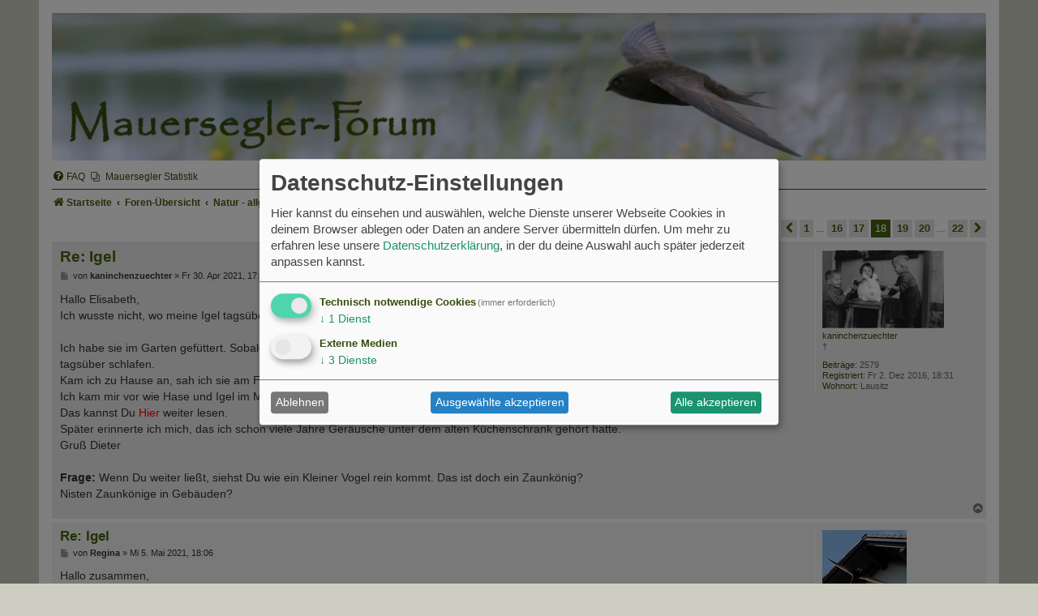

--- FILE ---
content_type: text/html; charset=UTF-8
request_url: https://www.mauersegler-forum.de/viewtopic.php?t=550&start=170
body_size: 10699
content:
<!DOCTYPE html>
<html dir="ltr" lang="de">
<head>
<meta charset="utf-8" />
<meta http-equiv="X-UA-Compatible" content="IE=edge">
<meta name="viewport" content="width=device-width, initial-scale=1" />

<title>Igel - Seite 18 - Mauersegler-Forum.de</title>

	<link rel="alternate" type="application/atom+xml" title="Feed - Mauersegler-Forum.de" href="/app.php/feed">	<link rel="alternate" type="application/atom+xml" title="Feed - Neuigkeiten" href="/app.php/feed/news">		<link rel="alternate" type="application/atom+xml" title="Feed - Neue Themen" href="/app.php/feed/topics">	<link rel="alternate" type="application/atom+xml" title="Feed - Aktive Themen" href="/app.php/feed/topics_active">	<link rel="alternate" type="application/atom+xml" title="Feed - Forum - Wirbeltiere" href="/app.php/feed/forum/42">	<link rel="alternate" type="application/atom+xml" title="Feed - Thema - Igel" href="/app.php/feed/topic/550">	
	<link rel="canonical" href="https://www.mauersegler-forum.de/viewtopic.php?t=550&amp;start=170">

<!--
	phpBB style name: NB-Green
	Based on style:   prosilver (this is the default phpBB3 style) and Nosebleed (this is the original style)
	Original author:  Tom Beddard ( http://www.subBlue.com/ )
	Modified by:	Ian Bradley ( http://phpbbstyles.oo.gd/ )
-->

<link href="./assets/css/font-awesome.min.css?assets_version=302" rel="stylesheet">
<link href="./styles/NB_Green/theme/stylesheet.css?assets_version=302" rel="stylesheet">




<!--[if lte IE 9]>
	<link href="./styles/NB_Green/theme/tweaks.css?assets_version=302" rel="stylesheet">
<![endif]-->

<meta name="description" content="Igel lieben den Vollmond. Doch diese Nacht nützt er wenig, denn wir haben die längste Mondfinsternis, Dennoch kann man erkennen, dass es zwei sind. Ist es ein">
<meta property="og:locale" content="de_DE">
<meta property="og:site_name" content="Mauersegler-Forum.de">
<meta property="og:url" content="https://www.mauersegler-forum.de/viewtopic.php?t=550&amp;start=170">
<meta property="og:type" content="article">
<meta property="og:title" content="Igel - Seite 18">
<meta property="og:description" content="Igel lieben den Vollmond. Doch diese Nacht nützt er wenig, denn wir haben die längste Mondfinsternis, Dennoch kann man erkennen, dass es zwei sind. Ist es ein">
<meta property="og:image" content="https://www.mauersegler-forum.de/download/file.php?id=2463&amp;mode=view">
<meta property="og:image:type" content="image/jpeg">
<meta property="og:image:width" content="1024">
<meta property="og:image:height" content="576">
<meta property="article:author" content="kaninchenzuechter">
<meta property="article:published_time" content="2018-07-30T13:26:51+02:00">
<meta property="article:section" content="Wirbeltiere">
<script type="application/ld+json">
{"@context":"https://schema.org","@type":"DiscussionForumPosting","url":"https://www.mauersegler-forum.de/viewtopic.php?t=550&amp;start=170","mainEntityOfPage":"https://www.mauersegler-forum.de/viewtopic.php?t=550&amp;start=170","headline":"Igel - Seite 18","description":"Igel lieben den Vollmond. Doch diese Nacht n\u00fctzt er wenig, denn wir haben die l\u00e4ngste Mondfinsternis, Dennoch kann man erkennen, dass es zwei sind. Ist es ein","text":"Igel lieben den Vollmond. Doch diese Nacht n\u00fctzt er wenig, denn wir haben die l\u00e4ngste Mondfinsternis, Dennoch kann man erkennen, dass es zwei sind. Ist es ein","image":"https://www.mauersegler-forum.de/download/file.php?id=2463&amp;mode=view","author":{"@type":"Person","name":"kaninchenzuechter","url":"https://www.mauersegler-forum.de/memberlist.php?mode=viewprofile&u=48"},"datePublished":"2018-07-30T13:26:51+02:00","articleSection":"Wirbeltiere","publisher":{"@type":"Organization","name":"Mauersegler-Forum.de","url":"https://www.mauersegler-forum.de"},"comment":[{"@type":"Comment","identifier":"https://www.mauersegler-forum.de/viewtopic.php?p=20030#p20030","text":"Hallo Elisabeth, Ich wusste nicht, wo meine Igel tags\u00fcber sind. Ich wusste auch nicht wo sie ihren Winterschlaf machen. Ich habe sie im Garten gef\u00fcttert. Sobald es dunkel wurde lief ich die Nachbarschaft ab um herauszubekommen, wo sie herkommen und tags\u00fcber schlafen. Kam ich zu Hause an, sah ich sie am Futternapf. Die Igel haben mich regelrecht verschei\u00dfert.. Ich kam mir vor wie Hase und Igel im M\u00e4rchen. Jedes mal hie\u00df es. \u201eWir sind schon hier\u201c Das kannst Du viewtopic.php?f=42&amp;t=550&amp;start=50#p6919 weiter lesen. Sp\u00e4ter erinnerte ich mich, das ich schon viele Jahre Ger\u00e4usche unter dem alten K\u00fcchenschrank geh\u00f6rt hatte. Gru\u00df Dieter Frage: Wenn Du weiter lie\u00dft, siehst Du wie ein Kleiner Vogel rein kommt. Das ist doch ein Zaunk\u00f6nig? Nisten Zaunk\u00f6nige in Geb\u00e4uden?","datePublished":"2021-04-30T17:39:58+02:00","author":{"@type":"Person","name":"kaninchenzuechter","url":"https://www.mauersegler-forum.de/memberlist.php?mode=viewprofile&u=48"}},{"@type":"Comment","identifier":"https://www.mauersegler-forum.de/viewtopic.php?p=20246#p20246","text":"Hallo zusammen, vorhin habe ich beim Spaziergang einen blutig verletzten Igel gefunden, der wie tot zusammengekr\u00fcmmt mit vielen trockenen Grashalmen in den Stacheln mitten auf dem Weg lag, der nur von Fu\u00dfg\u00e4ngern und Radfahrern benutzt wird. Beim genauen Hinsehen bemerkte ich, dass er noch atmete. Also nahm ich ihn vorsichtig in die H\u00e4nde und trug ihn erst einmal so schnell es ging nach Hause, legte ihn in einen Karton in ein weiches Handtuch. Dann schnell im Internet recherchiert, welche Tierarztpraxis in der n\u00e4heren Umgebung ge\u00f6ffnet hat, denn Mittwochnachmittag haben viele zu. Zum Gl\u00fcck gab es eine Praxis in einem Nachbarort, wo ich ihn hinbringen konnte. Der Tierarzt meinte, er sei eiskalt und h\u00e4tte mindestens ein verletztes Bein. Der Igel wird jetzt dort erst einmal aufgew\u00e4rmt, und wenn er sp\u00e4ter hoffentlich stabiler ist, narkotisiert, um ihn genauer untersuchen zu k\u00f6nnen. Nach erfolgter Untersuchung wei\u00df man mehr - entweder kann er geheilt werden, oder man kann ihn nur noch erl\u00f6sen. Aber selbst Letzteres ist besser, als dass er qualvoll langsam am Unfallort sterben muss. Es kamen mir \u00fcbrigens Leute entgegen, keiner blieb beim Igel stehen. Mir wurde sogar noch geraten, ihn einfach am Rand ins Gras zu legen, man k\u00f6nne ja wohl sowieso nicht mehr helfen. Mich hat das alles sehr mitgenommen, aber es gibt leider viele Menschen, die so etwas v\u00f6llig kalt l\u00e4sst - ist ja nur ein Tier. Morgen werde ich dann in der Tierarztpraxis anrufen, um N\u00e4heres zu erfahren. Ich bin froh, dass ich zumindest ein kleines bisschen helfen konnte und dass der Tierarzt sich sofort Zeit genommen hat, als ich dort eintraf - das arme Kerlchen ist dort auf jeden Fall in guten H\u00e4nden. LG, Regina","datePublished":"2021-05-05T18:06:47+02:00","author":{"@type":"Person","name":"Regina","url":"https://www.mauersegler-forum.de/memberlist.php?mode=viewprofile&u=1060"}},{"@type":"Comment","identifier":"https://www.mauersegler-forum.de/viewtopic.php?p=20258#p20258","text":"Mir wurde sogar noch geraten, ihn einfach am Rand ins Gras zu legen, man k\u00f6nne ja wohl sowieso nicht mehr helfen. Mich hat das alles sehr mitgenommen, aber es gibt leider viele Menschen, die so etwas v\u00f6llig kalt l\u00e4sst - ist ja nur ein Tier. Morgen werde ich dann in der Tierarztpraxis anrufen, um N\u00e4heres zu erfahren. Ich bin froh, dass ich zumindest ein kleines bisschen helfen konnte und dass der Tierarzt sich sofort Zeit genommen hat, als ich dort eintraf - das arme Kerlchen ist dort auf jeden Fall in guten H\u00e4nden. LG, Regina Hallo Regina, da hatte der kleine Kerl aber gro\u00dfes Gl\u00fcck, dass Du vorbei gekommen bist! :thumbup: Alles Gute f\u00fcr ihn, hoffentlich kann der Tierarzt helfen :!: Liebe Gr\u00fc\u00dfe","datePublished":"2021-05-05T23:54:52+02:00","author":{"@type":"Person","name":"Elisabeth","url":"https://www.mauersegler-forum.de/memberlist.php?mode=viewprofile&u=1494"}},{"@type":"Comment","identifier":"https://www.mauersegler-forum.de/viewtopic.php?p=20266#p20266","text":"Alles Gute f\u00fcr ihn, hoffentlich kann der Tierarzt helfen :!: Hallo Elisabeth, danke f\u00fcr die W\u00fcnsche! Wie ich gerade erfahren habe, hat der Tierarzt ihn nach erfolgter Untersuchung gar nicht mehr aufwachen lassen und ihn erl\u00f6st, da er leider zu schwer verletzt war. Der Igel hatte wohl auch schon zu lange auf dem Weg herumgelegen und wurde trotz W\u00e4rmelampe gar nicht mehr richtig warm. LG, Regina","datePublished":"2021-05-06T10:05:07+02:00","author":{"@type":"Person","name":"Regina","url":"https://www.mauersegler-forum.de/memberlist.php?mode=viewprofile&u=1060"}},{"@type":"Comment","identifier":"https://www.mauersegler-forum.de/viewtopic.php?p=20273#p20273","text":"Hallo Regina, das tut mir leid, aber immerhin konntest Du sein Leiden verk\u00fcrzen. Liebe Gr\u00fc\u00dfe","datePublished":"2021-05-06T13:38:37+02:00","author":{"@type":"Person","name":"Elisabeth","url":"https://www.mauersegler-forum.de/memberlist.php?mode=viewprofile&u=1494"}},{"@type":"Comment","identifier":"https://www.mauersegler-forum.de/viewtopic.php?p=20389#p20389","text":"Liebe Igelfans, wir haben neben der Duftheckenkirsche einen Reisighaufen im Garten f\u00fcr alles Getier, was so etwas mag. Der Garten ist leider klein aber naturfreundlich, im Gegensatz zu den meisten anderen G\u00e4rten hier. Wir wu\u00dften nie, ob der Reisighaufen bewohnt war. Gestern Abend h\u00f6rte ich aus dem Haufen oder der Duftheckenkirsche ein Schnaufen, wie ein Tier mit Schnupfen ? Keine Ahnung, was es war, wollte ja auch nicht hineingucken und st\u00f6ren. Nach ein paar YouTube-Filmchen: k\u00f6nnte das ein Igel gewesen sein ? Oder zwei ? Liebe Gr\u00fc\u00dfe","datePublished":"2021-05-08T13:15:39+02:00","author":{"@type":"Person","name":"Anonymous","url":"https://www.mauersegler-forum.de/memberlist.php?mode=viewprofile&u=1"}},{"@type":"Comment","identifier":"https://www.mauersegler-forum.de/viewtopic.php?p=20643#p20643","text":"Gestern Abend h\u00f6rte ich aus dem Haufen oder der Duftheckenkirsche ein Schnaufen, wie ein Tier mit Schnupfen ? Keine Hallo Biene, Da wird sicherlich ein Igel wohnen. Husten und Schnupfen weist darauf hin, dass der Igel Lungenw\u00fcrmer hat. Fr\u00fcher hatten das unsere Igel auch. Set dem ich meine Igel f\u00fcttere verhalten sie sich ganz still. Nahid hat das viewtopic.php?f=42&amp;t=550&amp;start=90#p8806 sehr gut beschrieben. Einfaches billiges Katzentrockenfutter gen\u00fcgt. Wasser nicht vergessen! LG Dieter","datePublished":"2021-05-14T19:55:56+02:00","author":{"@type":"Person","name":"kaninchenzuechter","url":"https://www.mauersegler-forum.de/memberlist.php?mode=viewprofile&u=48"}},{"@type":"Comment","identifier":"https://www.mauersegler-forum.de/viewtopic.php?p=20679#p20679","text":"@Dieter Danke f\u00fcr den Tipp ! Wir hatten nie gewu\u00dft, ob wir Igel im Garten haben ... nehmen sie auch Mehlw\u00fcrmer ? Katzenfutter haben wir nicht. Wir m\u00f6chten auch die umliegenden Katzen nicht noch mehr anlocken, weil sie hinter unseren V\u00f6geln her sind ... :huh:","datePublished":"2021-05-15T20:04:34+02:00","author":{"@type":"Person","name":"Anonymous","url":"https://www.mauersegler-forum.de/memberlist.php?mode=viewprofile&u=1"}},{"@type":"Comment","identifier":"https://www.mauersegler-forum.de/viewtopic.php?p=20685#p20685","text":"Hallo Biene und alle anderen Igelliebhaber. Wir haben momentan wahrscheinlich 1 Igel im Igelh\u00e4uschen der von uns jeden Abend gef\u00fcttert wird. Ich f\u00fcttere Supravit Igelfutter im 5 kg Beutel aus Bruckm\u00fchl. Dem Igel schmeckt's und Katzen m\u00f6gen es nicht bzw. sie kommen ja nicht ins H\u00e4uschen rein. Viel Erfolg und liebe Gr\u00fc\u00dfe Tine.","datePublished":"2021-05-15T21:39:56+02:00","author":{"@type":"Person","name":"Tine","url":"https://www.mauersegler-forum.de/memberlist.php?mode=viewprofile&u=1544"}},{"@type":"Comment","identifier":"https://www.mauersegler-forum.de/viewtopic.php?p=20689#p20689","text":"nehmen sie auch Mehlw\u00fcrmer Nat\u00fcrlich kannst Du und solltest Du Mehlw\u00fcrmer verf\u00fcttern. Am besten du kaufst getrocknete Mehlw\u00fcrmer. Sp\u00e4ter kannst Du die Mehlw\u00fcrmer auch mit Sonnenblumenkernen. Erdnuskernen und Haferflocken strecken. H\u00fcte Dich vor gekauften Igelfutter. Sehr oft wird an Mehlw\u00fcrmern gespart. Igel sind keine Vegetarier. Von den k\u00e4uflichen Igelfuttern kann ich nur dieses: https://www.ebay.de/itm/284017026347?hash=item4220bbe52b:g:IaQAAOSwRUhY~zIJ empfehlen. Es stinkt, wird von Igeln gern gefressen und selbst vom Waschb\u00e4r verschm\u00e4ht. Igel kacken beim Fressen. Daran erkennst , Du ob Igel das Futter gefressen haben, LG Dieter","datePublished":"2021-05-15T22:23:26+02:00","author":{"@type":"Person","name":"kaninchenzuechter","url":"https://www.mauersegler-forum.de/memberlist.php?mode=viewprofile&u=48"}}]}
</script>

<link href="./ext/crizzo/aboutus/styles/prosilver/theme/aboutus.css?assets_version=302" rel="stylesheet" media="screen">
<link href="./ext/phpbb/pages/styles/prosilver/theme/pages_common.css?assets_version=302" rel="stylesheet" media="screen">



<!-- Matomo -->
<script>
  var _paq = window._paq = window._paq || [];
  /* tracker methods like "setCustomDimension" should be called before "trackPageView" */
  _paq.push(["disableCookies"]);
  _paq.push(['trackPageView']);
  _paq.push(['enableLinkTracking']);
  (function() {
    var u="https://www.mauersegler-forum.de/stat/";
    _paq.push(['setTrackerUrl', u+'matomo.php']);
    _paq.push(['setSiteId', '1']);
    var d=document, g=d.createElement('script'), s=d.getElementsByTagName('script')[0];
    g.async=true; g.src=u+'matomo.js'; s.parentNode.insertBefore(g,s);
  })();
</script>
<noscript><p><img src="https://www.mauersegler-forum.de/stat/matomo.php?idsite=1&amp;rec=1" style="border:0;" alt="" /></p></noscript>
<!-- End Matomo Code -->

<script defer type="application/javascript" src="https://www.mauersegler-forum.de/cookie-consent/config.js"></script>
<script defer type="application/javascript" data-config="consentConfig" src="https://www.mauersegler-forum.de/cookie-consent/klaro.js"></script>

</head>
<body id="phpbb" class="nojs notouch section-viewtopic ltr ">


<div id="wrap" class="wrap">
	<a id="top" class="top-anchor" accesskey="t"></a>
	<div id="page-header">
		<div class="headerbar" role="banner" title="Startseite">
					<div class="inner">

			<div id="site-description" class="site-description">
				<a id="logo" class="logo" href="https://www.mauersegler-forum.de/portal" title="Startseite"><span class="site_logo"><img src="./styles/NB_Green/theme/images/greenstyle.jpg" width="100%" alt="Mauersegler-Forum"></span></a>
				<h1>Mauersegler-Forum.de</h1>
				<p></p>
				<p class="skiplink"><a href="#start_here">Zum Inhalt</a></p>
			</div>

									
			</div>
					</div>
				<div class="navbar" role="navigation">
	<div class="inner">

	<ul id="nav-main" class="nav-main linklist" role="menubar">

		<li id="quick-links" class="quick-links dropdown-container responsive-menu hidden" data-skip-responsive="true">
			<a href="#" class="dropdown-trigger">
				<i class="icon fa-bars fa-fw" aria-hidden="true"></i><span>Schnellzugriff</span>
			</a>
			<div class="dropdown">
				<div class="pointer"><div class="pointer-inner"></div></div>
				<ul class="dropdown-contents" role="menu">
					
					
										<li class="separator"></li>

									</ul>
			</div>
		</li>

				<li data-last-responsive="true">
			<a href="/app.php/help/faq" rel="help" title="Häufig gestellte Fragen" role="menuitem">
				<i class="icon fa-question-circle fa-fw" aria-hidden="true"></i><span>FAQ</span>
			</a>
		</li>
					<li class="small-icon icon-pages icon-page-mauersegler-statistik no-bulletin">
			<a href="/app.php/mauersegler-statistik" title="" role="menuitem">
				<span>Mauersegler Statistik</span>
			</a>
		</li>
					
		</ul>

	<ul id="nav-breadcrumbs" class="nav-breadcrumbs linklist navlinks" role="menubar">
				
			
		<li class="breadcrumbs" itemscope itemtype="https://schema.org/BreadcrumbList">

							<span class="crumb" itemtype="https://schema.org/ListItem" itemprop="itemListElement" itemscope><a itemprop="item" href="https://www.mauersegler-forum.de/portal" data-navbar-reference="home"><i class="icon fa-home fa-fw" aria-hidden="true"></i><span itemprop="name">Startseite</span></a><meta itemprop="position" content="1" /></span>
			
							<span class="crumb" itemtype="https://schema.org/ListItem" itemprop="itemListElement" itemscope><a itemprop="item" href="./index.php" accesskey="h" data-navbar-reference="index"><span itemprop="name">Foren-Übersicht</span></a><meta itemprop="position" content="2" /></span>

											
								<span class="crumb" itemtype="https://schema.org/ListItem" itemprop="itemListElement" itemscope data-forum-id="29"><a itemprop="item" href="./viewforum.php?f=29"><span itemprop="name">Natur - allgemein</span></a><meta itemprop="position" content="3" /></span>
															
								<span class="crumb" itemtype="https://schema.org/ListItem" itemprop="itemListElement" itemscope data-forum-id="42"><a itemprop="item" href="./viewforum.php?f=42"><span itemprop="name">Wirbeltiere</span></a><meta itemprop="position" content="4" /></span>
							
					</li>
		
				
		
			</ul>

	</div>
</div>
	</div>

	
	<a id="start_here" class="anchor"></a>
	<div id="page-body" class="page-body" role="main">
		
		
<!-- NOTE: remove the style="display: none" when you want to have the forum description on the topic body -->
<div style="display: none !important;">Säugetiere, Fische, Kriechtiere, Lurche (keine Vögel)<br /></div>


<div class="action-bar bar-top">
	
	
			
	
			<div class="pagination">
			214 Beiträge
							<ul>
	<li class="dropdown-container dropdown-button-control dropdown-page-jump page-jump">
		<a class="button button-icon-only dropdown-trigger" href="#" title="Klicke, um auf Seite … zu gehen" role="button"><i class="icon fa-level-down fa-rotate-270" aria-hidden="true"></i><span class="sr-only">Seite <strong>18</strong> von <strong>22</strong></span></a>
		<div class="dropdown">
			<div class="pointer"><div class="pointer-inner"></div></div>
			<ul class="dropdown-contents">
				<li>Gehe zu Seite:</li>
				<li class="page-jump-form">
					<input type="number" name="page-number" min="1" max="999999" title="Gib die Nummer der Seite an, zu der du gehen möchtest." class="inputbox tiny" data-per-page="10" data-base-url=".&#x2F;viewtopic.php&#x3F;t&#x3D;550" data-start-name="start" />
					<input class="button2" value="Los" type="button" />
				</li>
			</ul>
		</div>
	</li>
			<li class="arrow previous"><a class="button button-icon-only" href="./viewtopic.php?t=550&amp;start=160" rel="prev" role="button"><i class="icon fa-chevron-left fa-fw" aria-hidden="true"></i><span class="sr-only">Vorherige</span></a></li>
				<li><a class="button" href="./viewtopic.php?t=550" role="button">1</a></li>
			<li class="ellipsis" role="separator"><span>…</span></li>
				<li><a class="button" href="./viewtopic.php?t=550&amp;start=150" role="button">16</a></li>
				<li><a class="button" href="./viewtopic.php?t=550&amp;start=160" role="button">17</a></li>
			<li class="active"><span>18</span></li>
				<li><a class="button" href="./viewtopic.php?t=550&amp;start=180" role="button">19</a></li>
				<li><a class="button" href="./viewtopic.php?t=550&amp;start=190" role="button">20</a></li>
			<li class="ellipsis" role="separator"><span>…</span></li>
				<li><a class="button" href="./viewtopic.php?t=550&amp;start=210" role="button">22</a></li>
				<li class="arrow next"><a class="button button-icon-only" href="./viewtopic.php?t=550&amp;start=180" rel="next" role="button"><i class="icon fa-chevron-right fa-fw" aria-hidden="true"></i><span class="sr-only">Nächste</span></a></li>
	</ul>
					</div>
		</div>




			<div id="p20030" class="post has-profile bg2">
		<div class="inner">

		<dl class="postprofile" id="profile20030">
			<dt class="has-profile-rank has-avatar">
				<div class="avatar-container">
																<span class="avatar"><img class="avatar" src="./download/file.php?avatar=48_1480769469.jpg" width="150" height="97" alt="Benutzeravatar" /></span>														</div>
								<strong><span class="username">kaninchenzuechter</span></strong>							</dt>

						<dd class="profile-rank">†</dd>			
		<dd class="profile-posts"><strong>Beiträge:</strong> 2579</dd>		<dd class="profile-joined"><strong>Registriert:</strong> Fr 2. Dez 2016, 18:31</dd>		
		
											<dd class="profile-custom-field profile-phpbb_location"><strong>Wohnort:</strong> Lausitz</dd>
							
						
		</dl>

		<div class="postbody">
						<div id="post_content20030">

						<h3 class="first">
						<a href="./viewtopic.php?p=20030#p20030">Re: Igel</a>
		</h3>

								
						<p class="author">
									<span><i class="icon fa-file fa-fw icon-lightgray icon-md" aria-hidden="true"></i><span class="sr-only">Beitrag</span></span>
								<span class="responsive-hide">von <strong><span class="username">kaninchenzuechter</span></strong> &raquo; </span><time datetime="2021-04-30T15:39:58+00:00">Fr 30. Apr 2021, 17:39</time>
			</p>
			
			
				
			
			<div class="content">Hallo Elisabeth,<br>
Ich wusste nicht, wo meine Igel tagsüber sind. Ich wusste auch nicht wo sie ihren Winterschlaf machen.<br>
<br>
Ich habe sie im Garten gefüttert. Sobald es dunkel wurde lief ich die Nachbarschaft ab um herauszubekommen, wo sie herkommen und tagsüber schlafen.<br>
Kam ich zu Hause an, sah ich sie am Futternapf. Die Igel haben mich regelrecht verscheißert..<br>
Ich kam mir vor wie Hase und Igel im Märchen. Jedes mal hieß es. „Wir sind schon hier“<br>
Das kannst Du <a style="color:rgb(255,0,0)" href="viewtopic.php?f=42&amp;t=550&amp;start=50#p6919 
"> Hier </a> weiter lesen.<br>
Später erinnerte ich mich, das ich schon viele Jahre Geräusche unter dem alten Küchenschrank gehört hatte.<br>
Gruß Dieter<br>
<br>
<strong class="text-strong">Frage:</strong> Wenn Du weiter ließt, siehst Du wie ein Kleiner Vogel rein kommt. Das ist doch ein Zaunkönig?<br>
Nisten Zaunkönige in Gebäuden?</div>

			
			
									
																
						</div>

		</div>

				<div class="back2top">
						<a href="#top" class="top" title="Nach oben">
				<i class="icon fa-chevron-circle-up fa-fw icon-gray" aria-hidden="true"></i>
				<span class="sr-only">Nach oben</span>
			</a>
					</div>
		
		</div>
	</div>

				<div id="p20246" class="post has-profile bg1">
		<div class="inner">

		<dl class="postprofile" id="profile20246">
			<dt class="no-profile-rank has-avatar">
				<div class="avatar-container">
																<span class="avatar"><img class="avatar" src="./download/file.php?avatar=1060_1720616171.jpg" width="104" height="150" alt="Benutzeravatar" /></span>														</div>
								<strong><span class="username">Regina</span></strong>							</dt>

									
		<dd class="profile-posts"><strong>Beiträge:</strong> 830</dd>		<dd class="profile-joined"><strong>Registriert:</strong> Mo 8. Jul 2019, 14:37</dd>		
		
											<dd class="profile-custom-field profile-phpbb_location"><strong>Wohnort:</strong> Landkreis Erding, Bayern</dd>
							
						
		</dl>

		<div class="postbody">
						<div id="post_content20246">

						<h3 >
						<a href="./viewtopic.php?p=20246#p20246">Re: Igel</a>
		</h3>

								
						<p class="author">
									<span><i class="icon fa-file fa-fw icon-lightgray icon-md" aria-hidden="true"></i><span class="sr-only">Beitrag</span></span>
								<span class="responsive-hide">von <strong><span class="username">Regina</span></strong> &raquo; </span><time datetime="2021-05-05T16:06:47+00:00">Mi 5. Mai 2021, 18:06</time>
			</p>
			
			
				
			
			<div class="content">Hallo zusammen,<br>
vorhin habe ich beim Spaziergang einen blutig verletzten Igel gefunden, der wie tot zusammengekrümmt mit vielen trockenen Grashalmen in den Stacheln mitten auf dem Weg lag, der nur von Fußgängern und Radfahrern benutzt wird. Beim genauen Hinsehen bemerkte ich, dass er noch atmete. Also nahm ich ihn vorsichtig in die Hände und trug ihn erst einmal so schnell es ging nach Hause, legte ihn in einen Karton in ein weiches Handtuch. Dann schnell im Internet recherchiert, welche Tierarztpraxis in der näheren Umgebung geöffnet hat, denn Mittwochnachmittag haben viele zu. Zum Glück gab es eine Praxis in einem Nachbarort, wo ich ihn hinbringen konnte. Der Tierarzt meinte, er sei eiskalt und hätte mindestens ein verletztes Bein. Der Igel wird jetzt dort erst einmal aufgewärmt, und wenn er später hoffentlich stabiler ist, narkotisiert, um ihn genauer untersuchen zu können. Nach erfolgter Untersuchung weiß man mehr - entweder kann er geheilt werden, oder man kann ihn nur noch erlösen. Aber selbst Letzteres ist besser, als dass er qualvoll langsam am Unfallort sterben muss. Es kamen mir übrigens Leute entgegen, keiner blieb beim Igel stehen. Mir wurde sogar noch geraten, ihn einfach am Rand ins Gras zu legen, man könne ja wohl sowieso nicht mehr helfen. Mich hat das alles sehr mitgenommen, aber es gibt leider viele Menschen, die so etwas völlig kalt lässt - ist ja nur ein Tier.<br>
Morgen werde ich dann in der Tierarztpraxis anrufen, um Näheres zu erfahren. Ich bin froh, dass ich zumindest ein kleines bisschen helfen konnte und dass der Tierarzt sich sofort Zeit genommen hat, als ich dort eintraf - das arme Kerlchen ist dort auf jeden Fall in guten Händen. LG, Regina</div>

			
			
									
													<div id="sig20246" class="signature"><span style="color:#804040"><em class="text-italics">(Ansiedlungsbeginn 2019 - seitdem 36 ausgeflogene JV)</em><br>
<br>
<strong class="text-strong">2025:</strong> 5 v. 6 Kästen belegt / alle 8 MS zurück (01.—11.05.)<br>
Eier: 13 (14.—27.05.) -&gt;1 Rollei (K1), 1 Ei mit totem Embryo (K3)<br>
Schlupfe: 11 (3x3/1x2 / 04.—16.06.)<br>
Gestartete JV: 11 (17.—27.07.)<br>
VP: 1 (K6)<br>
***Saisonende/Abzug der AV am 07.08.25***</span></div>			
						</div>

		</div>

				<div class="back2top">
						<a href="#top" class="top" title="Nach oben">
				<i class="icon fa-chevron-circle-up fa-fw icon-gray" aria-hidden="true"></i>
				<span class="sr-only">Nach oben</span>
			</a>
					</div>
		
		</div>
	</div>

				<div id="p20258" class="post has-profile bg2">
		<div class="inner">

		<dl class="postprofile" id="profile20258">
			<dt class="no-profile-rank has-avatar">
				<div class="avatar-container">
																<span class="avatar"><img class="avatar" src="./download/file.php?avatar=1494_1595066400.jpg" width="150" height="141" alt="Benutzeravatar" /></span>														</div>
								<strong><span class="username">Elisabeth</span></strong>							</dt>

									
		<dd class="profile-posts"><strong>Beiträge:</strong> 1264</dd>		<dd class="profile-joined"><strong>Registriert:</strong> Do 14. Mai 2020, 00:29</dd>		
		
											<dd class="profile-custom-field profile-phpbb_location"><strong>Wohnort:</strong> HH-Altona</dd>
												<dd class="profile-custom-field profile-phpbb_colony"><strong>Infos zur Kolonie:</strong> Konfessionslos</dd>
							
						
		</dl>

		<div class="postbody">
						<div id="post_content20258">

						<h3 >
						<a href="./viewtopic.php?p=20258#p20258">Re: Igel</a>
		</h3>

								
						<p class="author">
									<span><i class="icon fa-file fa-fw icon-lightgray icon-md" aria-hidden="true"></i><span class="sr-only">Beitrag</span></span>
								<span class="responsive-hide">von <strong><span class="username">Elisabeth</span></strong> &raquo; </span><time datetime="2021-05-05T21:54:52+00:00">Mi 5. Mai 2021, 23:54</time>
			</p>
			
			
				
			
			<div class="content"><blockquote cite="./viewtopic.php?p=20246#p20246"><div><cite><a href="./memberlist.php?mode=viewprofile&amp;u=1060">Regina</a> hat geschrieben: <a href="./viewtopic.php?p=20246#p20246" aria-label="Zitierten Beitrag anzeigen" data-post-id="20246" onclick="if(document.getElementById(hash.substr(1)))href=hash"><i class="icon fa-arrow-circle-up fa-fw" aria-hidden="true"></i></a><span class="responsive-hide">Mi 5. Mai 2021, 18:06</span></cite>
 Mir wurde sogar noch geraten, ihn einfach am Rand ins Gras zu legen, man könne ja wohl sowieso nicht mehr helfen. Mich hat das alles sehr mitgenommen, aber es gibt leider viele Menschen, die so etwas völlig kalt lässt - ist ja nur ein Tier.<br>
Morgen werde ich dann in der Tierarztpraxis anrufen, um Näheres zu erfahren. Ich bin froh, dass ich zumindest ein kleines bisschen helfen konnte und dass der Tierarzt sich sofort Zeit genommen hat, als ich dort eintraf - das arme Kerlchen ist dort auf jeden Fall in guten Händen. LG, Regina
</div></blockquote>

Hallo Regina,<br>
<br>
da hatte der kleine Kerl aber großes Glück, dass Du vorbei gekommen bist! <img class="smilies" src="./images/smilies/thumbup.gif" width="26" height="17" alt=":thumbup:" title="dafuer"> <br>
Alles Gute für ihn, hoffentlich kann der Tierarzt helfen <img class="smilies" src="./images/smilies/icon_exclaim.gif" width="15" height="17" alt=":!:" title="Ausruf"><br>
<br>
Liebe Grüße</div>

			
			
									
													<div id="sig20258" class="signature">Liebe Grüße<br>
Elisabeth<br>
............................................................................................<br>
"Es hört doch jeder nur, was er versteht." <em class="text-italics">Johann Wolfgang von Goethe</em><br>
<br>
2025: 13 Kästen -&gt; 3 Brutpaare</div>			
						</div>

		</div>

				<div class="back2top">
						<a href="#top" class="top" title="Nach oben">
				<i class="icon fa-chevron-circle-up fa-fw icon-gray" aria-hidden="true"></i>
				<span class="sr-only">Nach oben</span>
			</a>
					</div>
		
		</div>
	</div>

				<div id="p20266" class="post has-profile bg1">
		<div class="inner">

		<dl class="postprofile" id="profile20266">
			<dt class="no-profile-rank has-avatar">
				<div class="avatar-container">
																<span class="avatar"><img class="avatar" src="./download/file.php?avatar=1060_1720616171.jpg" width="104" height="150" alt="Benutzeravatar" /></span>														</div>
								<strong><span class="username">Regina</span></strong>							</dt>

									
		<dd class="profile-posts"><strong>Beiträge:</strong> 830</dd>		<dd class="profile-joined"><strong>Registriert:</strong> Mo 8. Jul 2019, 14:37</dd>		
		
											<dd class="profile-custom-field profile-phpbb_location"><strong>Wohnort:</strong> Landkreis Erding, Bayern</dd>
							
						
		</dl>

		<div class="postbody">
						<div id="post_content20266">

						<h3 >
						<a href="./viewtopic.php?p=20266#p20266">Re: Igel</a>
		</h3>

								
						<p class="author">
									<span><i class="icon fa-file fa-fw icon-lightgray icon-md" aria-hidden="true"></i><span class="sr-only">Beitrag</span></span>
								<span class="responsive-hide">von <strong><span class="username">Regina</span></strong> &raquo; </span><time datetime="2021-05-06T08:05:07+00:00">Do 6. Mai 2021, 10:05</time>
			</p>
			
			
				
			
			<div class="content"><blockquote cite="./viewtopic.php?p=20258#p20258"><div><cite><a href="./memberlist.php?mode=viewprofile&amp;u=1494">Elisabeth</a> hat geschrieben: <a href="./viewtopic.php?p=20258#p20258" aria-label="Zitierten Beitrag anzeigen" data-post-id="20258" onclick="if(document.getElementById(hash.substr(1)))href=hash"><i class="icon fa-arrow-circle-up fa-fw" aria-hidden="true"></i></a><span class="responsive-hide">Mi 5. Mai 2021, 23:54</span></cite>
Alles Gute für ihn, hoffentlich kann der Tierarzt helfen <img class="smilies" src="./images/smilies/icon_exclaim.gif" width="15" height="17" alt=":!:" title="Ausruf">
</div></blockquote>
Hallo Elisabeth, danke für die Wünsche! Wie ich gerade erfahren habe, hat der Tierarzt ihn nach erfolgter Untersuchung gar nicht mehr aufwachen lassen und ihn erlöst, da er leider zu schwer verletzt war. Der Igel hatte wohl auch schon zu lange auf dem Weg herumgelegen und wurde trotz Wärmelampe gar nicht mehr richtig warm. LG, Regina</div>

			
			
									
													<div id="sig20266" class="signature"><span style="color:#804040"><em class="text-italics">(Ansiedlungsbeginn 2019 - seitdem 36 ausgeflogene JV)</em><br>
<br>
<strong class="text-strong">2025:</strong> 5 v. 6 Kästen belegt / alle 8 MS zurück (01.—11.05.)<br>
Eier: 13 (14.—27.05.) -&gt;1 Rollei (K1), 1 Ei mit totem Embryo (K3)<br>
Schlupfe: 11 (3x3/1x2 / 04.—16.06.)<br>
Gestartete JV: 11 (17.—27.07.)<br>
VP: 1 (K6)<br>
***Saisonende/Abzug der AV am 07.08.25***</span></div>			
						</div>

		</div>

				<div class="back2top">
						<a href="#top" class="top" title="Nach oben">
				<i class="icon fa-chevron-circle-up fa-fw icon-gray" aria-hidden="true"></i>
				<span class="sr-only">Nach oben</span>
			</a>
					</div>
		
		</div>
	</div>

				<div id="p20273" class="post has-profile bg2">
		<div class="inner">

		<dl class="postprofile" id="profile20273">
			<dt class="no-profile-rank has-avatar">
				<div class="avatar-container">
																<span class="avatar"><img class="avatar" src="./download/file.php?avatar=1494_1595066400.jpg" width="150" height="141" alt="Benutzeravatar" /></span>														</div>
								<strong><span class="username">Elisabeth</span></strong>							</dt>

									
		<dd class="profile-posts"><strong>Beiträge:</strong> 1264</dd>		<dd class="profile-joined"><strong>Registriert:</strong> Do 14. Mai 2020, 00:29</dd>		
		
											<dd class="profile-custom-field profile-phpbb_location"><strong>Wohnort:</strong> HH-Altona</dd>
												<dd class="profile-custom-field profile-phpbb_colony"><strong>Infos zur Kolonie:</strong> Konfessionslos</dd>
							
						
		</dl>

		<div class="postbody">
						<div id="post_content20273">

						<h3 >
						<a href="./viewtopic.php?p=20273#p20273">Re: Igel</a>
		</h3>

								
						<p class="author">
									<span><i class="icon fa-file fa-fw icon-lightgray icon-md" aria-hidden="true"></i><span class="sr-only">Beitrag</span></span>
								<span class="responsive-hide">von <strong><span class="username">Elisabeth</span></strong> &raquo; </span><time datetime="2021-05-06T11:38:37+00:00">Do 6. Mai 2021, 13:38</time>
			</p>
			
			
				
			
			<div class="content">Hallo Regina, <br>
das tut mir leid, aber immerhin konntest Du sein Leiden verkürzen.<br>
Liebe Grüße</div>

			
			
									
													<div id="sig20273" class="signature">Liebe Grüße<br>
Elisabeth<br>
............................................................................................<br>
"Es hört doch jeder nur, was er versteht." <em class="text-italics">Johann Wolfgang von Goethe</em><br>
<br>
2025: 13 Kästen -&gt; 3 Brutpaare</div>			
						</div>

		</div>

				<div class="back2top">
						<a href="#top" class="top" title="Nach oben">
				<i class="icon fa-chevron-circle-up fa-fw icon-gray" aria-hidden="true"></i>
				<span class="sr-only">Nach oben</span>
			</a>
					</div>
		
		</div>
	</div>

				<div id="p20389" class="post has-profile bg1">
		<div class="inner">

		<dl class="postprofile" id="profile20389">
			<dt class="no-profile-rank no-avatar">
				<div class="avatar-container">
																			</div>
								<strong><span class="username">Biene</span></strong>							</dt>

									
						
		
						
						
		</dl>

		<div class="postbody">
						<div id="post_content20389">

						<h3 >
						<a href="./viewtopic.php?p=20389#p20389">Re: Igel</a>
		</h3>

								
						<p class="author">
									<span><i class="icon fa-file fa-fw icon-lightgray icon-md" aria-hidden="true"></i><span class="sr-only">Beitrag</span></span>
								<span class="responsive-hide">von <strong><span class="username">Biene</span></strong> &raquo; </span><time datetime="2021-05-08T11:15:39+00:00">Sa 8. Mai 2021, 13:15</time>
			</p>
			
			
				
			
			<div class="content">Liebe Igelfans,<br>
<br>
wir haben neben der Duftheckenkirsche einen Reisighaufen im Garten für alles Getier, was so etwas mag. Der Garten ist leider klein aber naturfreundlich, im Gegensatz zu den meisten anderen Gärten hier. Wir wußten nie, ob der Reisighaufen bewohnt war. <br>
<br>
Gestern Abend hörte ich aus dem Haufen oder der Duftheckenkirsche ein Schnaufen, wie ein Tier mit Schnupfen ? Keine Ahnung, was es war, wollte ja auch nicht hineingucken und stören. <br>
<br>
Nach ein paar YouTube-Filmchen: könnte das ein Igel gewesen sein ? Oder zwei ? <br>
<br>
Liebe Grüße</div>

			
			
									
																
						</div>

		</div>

				<div class="back2top">
						<a href="#top" class="top" title="Nach oben">
				<i class="icon fa-chevron-circle-up fa-fw icon-gray" aria-hidden="true"></i>
				<span class="sr-only">Nach oben</span>
			</a>
					</div>
		
		</div>
	</div>

				<div id="p20643" class="post has-profile bg2">
		<div class="inner">

		<dl class="postprofile" id="profile20643">
			<dt class="has-profile-rank has-avatar">
				<div class="avatar-container">
																<span class="avatar"><img class="avatar" src="./download/file.php?avatar=48_1480769469.jpg" width="150" height="97" alt="Benutzeravatar" /></span>														</div>
								<strong><span class="username">kaninchenzuechter</span></strong>							</dt>

						<dd class="profile-rank">†</dd>			
		<dd class="profile-posts"><strong>Beiträge:</strong> 2579</dd>		<dd class="profile-joined"><strong>Registriert:</strong> Fr 2. Dez 2016, 18:31</dd>		
		
											<dd class="profile-custom-field profile-phpbb_location"><strong>Wohnort:</strong> Lausitz</dd>
							
						
		</dl>

		<div class="postbody">
						<div id="post_content20643">

						<h3 >
						<a href="./viewtopic.php?p=20643#p20643">Re: Igel</a>
		</h3>

								
						<p class="author">
									<span><i class="icon fa-file fa-fw icon-lightgray icon-md" aria-hidden="true"></i><span class="sr-only">Beitrag</span></span>
								<span class="responsive-hide">von <strong><span class="username">kaninchenzuechter</span></strong> &raquo; </span><time datetime="2021-05-14T17:55:56+00:00">Fr 14. Mai 2021, 19:55</time>
			</p>
			
			
				
			
			<div class="content"><blockquote cite="./viewtopic.php?p=20389#p20389"><div><cite><a href="./memberlist.php?mode=viewprofile&amp;u=1772">Biene</a> hat geschrieben: <a href="./viewtopic.php?p=20389#p20389" aria-label="Zitierten Beitrag anzeigen" data-post-id="20389" onclick="if(document.getElementById(hash.substr(1)))href=hash"><i class="icon fa-arrow-circle-up fa-fw" aria-hidden="true"></i></a><span class="responsive-hide">Sa 8. Mai 2021, 13:15</span></cite>
Gestern Abend hörte ich aus dem Haufen oder der Duftheckenkirsche ein Schnaufen, wie ein Tier mit Schnupfen ? Keine 
</div></blockquote>

Hallo Biene, <br>
Da wird sicherlich ein Igel wohnen.  Husten und Schnupfen weist darauf hin, dass der Igel Lungenwürmer hat. Früher hatten das unsere Igel auch. Set dem ich meine Igel füttere verhalten sie sich ganz still. Nahid hat das <a style="color:rgb(255,0,0)" href="viewtopic.php?f=42&amp;t=550&amp;start=90#p8806"> Hier </a> sehr gut beschrieben. Einfaches billiges Katzentrockenfutter genügt. Wasser nicht vergessen!<br>
LG Dieter</div>

			
			
									
																
						</div>

		</div>

				<div class="back2top">
						<a href="#top" class="top" title="Nach oben">
				<i class="icon fa-chevron-circle-up fa-fw icon-gray" aria-hidden="true"></i>
				<span class="sr-only">Nach oben</span>
			</a>
					</div>
		
		</div>
	</div>

				<div id="p20679" class="post has-profile bg1">
		<div class="inner">

		<dl class="postprofile" id="profile20679">
			<dt class="no-profile-rank no-avatar">
				<div class="avatar-container">
																			</div>
								<strong><span class="username">Biene</span></strong>							</dt>

									
						
		
						
						
		</dl>

		<div class="postbody">
						<div id="post_content20679">

						<h3 >
						<a href="./viewtopic.php?p=20679#p20679">Re: Igel</a>
		</h3>

								
						<p class="author">
									<span><i class="icon fa-file fa-fw icon-lightgray icon-md" aria-hidden="true"></i><span class="sr-only">Beitrag</span></span>
								<span class="responsive-hide">von <strong><span class="username">Biene</span></strong> &raquo; </span><time datetime="2021-05-15T18:04:34+00:00">Sa 15. Mai 2021, 20:04</time>
			</p>
			
			
				
			
			<div class="content">@Dieter<br>
Danke für den Tipp !<br>
<br>
Wir hatten nie gewußt, ob wir Igel im Garten haben ... nehmen sie auch Mehlwürmer ? Katzenfutter haben wir nicht. Wir möchten auch die umliegenden Katzen nicht noch mehr anlocken, weil sie hinter unseren Vögeln her sind ...  <img class="smilies" src="./images/smilies/huh.gif" width="17" height="17" alt=":huh:" title="ueberrascht"></div>

			
			
									
																
						</div>

		</div>

				<div class="back2top">
						<a href="#top" class="top" title="Nach oben">
				<i class="icon fa-chevron-circle-up fa-fw icon-gray" aria-hidden="true"></i>
				<span class="sr-only">Nach oben</span>
			</a>
					</div>
		
		</div>
	</div>

				<div id="p20685" class="post has-profile bg2">
		<div class="inner">

		<dl class="postprofile" id="profile20685">
			<dt class="no-profile-rank no-avatar">
				<div class="avatar-container">
																			</div>
								<strong><span class="username">Tine</span></strong>							</dt>

									
		<dd class="profile-posts"><strong>Beiträge:</strong> 438</dd>		<dd class="profile-joined"><strong>Registriert:</strong> Di 9. Jun 2020, 13:51</dd>		
		
						
						
		</dl>

		<div class="postbody">
						<div id="post_content20685">

						<h3 >
						<a href="./viewtopic.php?p=20685#p20685">Re: Igel</a>
		</h3>

								
						<p class="author">
									<span><i class="icon fa-file fa-fw icon-lightgray icon-md" aria-hidden="true"></i><span class="sr-only">Beitrag</span></span>
								<span class="responsive-hide">von <strong><span class="username">Tine</span></strong> &raquo; </span><time datetime="2021-05-15T19:39:56+00:00">Sa 15. Mai 2021, 21:39</time>
			</p>
			
			
				
			
			<div class="content">Hallo Biene und alle anderen Igelliebhaber.<br>
Wir haben momentan wahrscheinlich 1 Igel im Igelhäuschen der von uns jeden Abend gefüttert wird. Ich füttere Supravit Igelfutter im 5 kg Beutel aus Bruckmühl. Dem Igel schmeckt's und Katzen mögen es nicht bzw. sie kommen ja nicht ins Häuschen rein.  Viel Erfolg und liebe Grüße Tine.</div>

			
			
									
													<div id="sig20685" class="signature">MS-Nistplätze: 8<br>
2025: 5 belegt davon 1 VP, 4 Brutpaare,  8 JV</div>			
						</div>

		</div>

				<div class="back2top">
						<a href="#top" class="top" title="Nach oben">
				<i class="icon fa-chevron-circle-up fa-fw icon-gray" aria-hidden="true"></i>
				<span class="sr-only">Nach oben</span>
			</a>
					</div>
		
		</div>
	</div>

				<div id="p20689" class="post has-profile bg1">
		<div class="inner">

		<dl class="postprofile" id="profile20689">
			<dt class="has-profile-rank has-avatar">
				<div class="avatar-container">
																<span class="avatar"><img class="avatar" src="./download/file.php?avatar=48_1480769469.jpg" width="150" height="97" alt="Benutzeravatar" /></span>														</div>
								<strong><span class="username">kaninchenzuechter</span></strong>							</dt>

						<dd class="profile-rank">†</dd>			
		<dd class="profile-posts"><strong>Beiträge:</strong> 2579</dd>		<dd class="profile-joined"><strong>Registriert:</strong> Fr 2. Dez 2016, 18:31</dd>		
		
											<dd class="profile-custom-field profile-phpbb_location"><strong>Wohnort:</strong> Lausitz</dd>
							
						
		</dl>

		<div class="postbody">
						<div id="post_content20689">

						<h3 >
						<a href="./viewtopic.php?p=20689#p20689">Re: Igel</a>
		</h3>

								
						<p class="author">
									<span><i class="icon fa-file fa-fw icon-lightgray icon-md" aria-hidden="true"></i><span class="sr-only">Beitrag</span></span>
								<span class="responsive-hide">von <strong><span class="username">kaninchenzuechter</span></strong> &raquo; </span><time datetime="2021-05-15T20:23:26+00:00">Sa 15. Mai 2021, 22:23</time>
			</p>
			
			
				
			
			<div class="content"><blockquote cite="./viewtopic.php?p=20679#p20679"><div><cite><a href="./memberlist.php?mode=viewprofile&amp;u=1772">Biene</a> hat geschrieben: <a href="./viewtopic.php?p=20679#p20679" aria-label="Zitierten Beitrag anzeigen" data-post-id="20679" onclick="if(document.getElementById(hash.substr(1)))href=hash"><i class="icon fa-arrow-circle-up fa-fw" aria-hidden="true"></i></a><span class="responsive-hide">Sa 15. Mai 2021, 20:04</span></cite>
 nehmen sie auch Mehlwürmer 
</div></blockquote>
Natürlich kannst Du und solltest Du Mehlwürmer verfüttern. Am besten du kaufst getrocknete Mehlwürmer. Später kannst Du die Mehlwürmer auch mit Sonnenblumenkernen. Erdnuskernen und Haferflocken strecken. Hüte Dich vor gekauften Igelfutter. Sehr oft wird an Mehlwürmern gespart. Igel sind keine Vegetarier. <br>
Von den käuflichen Igelfuttern kann ich nur dieses:<br>
<a href="https://www.ebay.de/itm/284017026347?hash=item4220bbe52b:g:IaQAAOSwRUhY~zIJ" class="postlink" rel="ugc nofollow noopener" target="_blank">https://www.ebay.de/itm/284017026347?ha ... SwRUhY~zIJ</a> <br>
empfehlen.<br>
Es stinkt, wird von Igeln gern gefressen und selbst vom Waschbär verschmäht.<br>
Igel kacken beim Fressen. Daran erkennst , Du ob Igel das Futter gefressen haben,<br>
LG Dieter</div>

			
			
									
																
						</div>

		</div>

				<div class="back2top">
						<a href="#top" class="top" title="Nach oben">
				<i class="icon fa-chevron-circle-up fa-fw icon-gray" aria-hidden="true"></i>
				<span class="sr-only">Nach oben</span>
			</a>
					</div>
		
		</div>
	</div>

	

	<div class="action-bar bar-bottom">
	
		
	
	
	
	
			<div class="pagination">
			214 Beiträge
							<ul>
	<li class="dropdown-container dropdown-button-control dropdown-page-jump page-jump">
		<a class="button button-icon-only dropdown-trigger" href="#" title="Klicke, um auf Seite … zu gehen" role="button"><i class="icon fa-level-down fa-rotate-270" aria-hidden="true"></i><span class="sr-only">Seite <strong>18</strong> von <strong>22</strong></span></a>
		<div class="dropdown">
			<div class="pointer"><div class="pointer-inner"></div></div>
			<ul class="dropdown-contents">
				<li>Gehe zu Seite:</li>
				<li class="page-jump-form">
					<input type="number" name="page-number" min="1" max="999999" title="Gib die Nummer der Seite an, zu der du gehen möchtest." class="inputbox tiny" data-per-page="10" data-base-url=".&#x2F;viewtopic.php&#x3F;t&#x3D;550" data-start-name="start" />
					<input class="button2" value="Los" type="button" />
				</li>
			</ul>
		</div>
	</li>
			<li class="arrow previous"><a class="button button-icon-only" href="./viewtopic.php?t=550&amp;start=160" rel="prev" role="button"><i class="icon fa-chevron-left fa-fw" aria-hidden="true"></i><span class="sr-only">Vorherige</span></a></li>
				<li><a class="button" href="./viewtopic.php?t=550" role="button">1</a></li>
			<li class="ellipsis" role="separator"><span>…</span></li>
				<li><a class="button" href="./viewtopic.php?t=550&amp;start=150" role="button">16</a></li>
				<li><a class="button" href="./viewtopic.php?t=550&amp;start=160" role="button">17</a></li>
			<li class="active"><span>18</span></li>
				<li><a class="button" href="./viewtopic.php?t=550&amp;start=180" role="button">19</a></li>
				<li><a class="button" href="./viewtopic.php?t=550&amp;start=190" role="button">20</a></li>
			<li class="ellipsis" role="separator"><span>…</span></li>
				<li><a class="button" href="./viewtopic.php?t=550&amp;start=210" role="button">22</a></li>
				<li class="arrow next"><a class="button button-icon-only" href="./viewtopic.php?t=550&amp;start=180" rel="next" role="button"><i class="icon fa-chevron-right fa-fw" aria-hidden="true"></i><span class="sr-only">Nächste</span></a></li>
	</ul>
					</div>
	</div>


<div class="action-bar actions-jump">
		<p class="jumpbox-return">
		<a href="./viewforum.php?f=42" class="left-box arrow-left" accesskey="r">
			<i class="icon fa-angle-left fa-fw icon-black" aria-hidden="true"></i><span>Zurück zu „Wirbeltiere“</span>
		</a>
	</p>
	
		<br /><br />
	</div>



		<script>
(function() {
		var links = document.querySelectorAll('dl.postprofile dd.profile-contact a[href]');
		for (var i = 0; i < links.length; i++) {
		var href = links[i].getAttribute('href');
		if (/^https?:\/\/.+/.test(href)) {
			links[i].target = '_blank';			links[i].rel = 'ugc\u0020nofollow\u0020noopener';								}
	}
})();
</script>
	</div>


<div id="page-footer" class="page-footer" role="contentinfo">
	<div class="navbar" role="navigation">
	<div class="inner">

	<ul id="nav-footer" class="nav-footer linklist" role="menubar">
		<li class="breadcrumbs">
							<span class="crumb"><a href="https://www.mauersegler-forum.de/portal" data-navbar-reference="home"><i class="icon fa-home fa-fw" aria-hidden="true"></i><span>Startseite</span></a></span>									<span class="crumb"><a href="./index.php" data-navbar-reference="index"><span>Foren-Übersicht</span></a></span>					</li>
		
				<li class="rightside">Alle Zeiten sind <span title="Europa/Berlin">UTC+01:00</span></li>
										<li class="rightside" data-last-responsive="true"><a href="/app.php/aboutus" role="menuitem"><i class="icon fa-info-circle fa-fw" aria-hidden="true"></i><span>Impressum</span></a></li>			</ul>

	</div>
</div>

	<div class="copyright">
				<p class="footer-row">
			<span class="footer-copyright">Original style by Mike Lothar | Ported by <a href="http://phpbbstyles.iansvivarium.com/" target="_blank" rel="sponsored noopener">Ian Bradley</a></span>
		</p>
		<p class="footer-row">
			<span class="footer-copyright">Powered by <a href="https://www.phpbb.com/" target="_blank" rel="sponsored noopener">phpBB</a>&reg; Forum Software &copy; phpBB Limited</span>
		</p>
				<p class="footer-row">
			<span class="footer-copyright">Deutsche Übersetzung durch <a href="https://www.phpbb.de/" target="_blank" rel="sponsored noopener">phpBB.de</a></span>
		</p>
						<p class="footer-row" role="menu">
			<a class="footer-link" href="./ucp.php?mode=privacy" title="Datenschutz" role="menuitem">
				<span class="footer-link-text">Datenschutz</span>
			</a>
			|
			<a class="footer-link" href="./ucp.php?mode=terms" title="Nutzungsbedingungen" role="menuitem">
				<span class="footer-link-text">Nutzungsbedingungen</span>
			</a>
		</p>
					</div>

	<div id="darkenwrapper" class="darkenwrapper" data-ajax-error-title="AJAX-Fehler" data-ajax-error-text="Bei der Verarbeitung deiner Anfrage ist ein Fehler aufgetreten." data-ajax-error-text-abort="Der Benutzer hat die Anfrage abgebrochen." data-ajax-error-text-timeout="Bei deiner Anfrage ist eine Zeitüberschreitung aufgetreten. Bitte versuche es erneut." data-ajax-error-text-parsererror="Bei deiner Anfrage ist etwas falsch gelaufen und der Server hat eine ungültige Antwort zurückgegeben.">
		<div id="darken" class="darken">&nbsp;</div>
	</div>

	<div id="phpbb_alert" class="phpbb_alert" data-l-err="Fehler" data-l-timeout-processing-req="Bei der Anfrage ist eine Zeitüberschreitung aufgetreten.">
		<a href="#" class="alert_close">
			<i class="icon fa-times-circle fa-fw" aria-hidden="true"></i>
		</a>
		<h3 class="alert_title">&nbsp;</h3><p class="alert_text"></p>
	</div>
	<div id="phpbb_confirm" class="phpbb_alert">
		<a href="#" class="alert_close">
			<i class="icon fa-times-circle fa-fw" aria-hidden="true"></i>
		</a>
		<div class="alert_text"></div>
	</div>
</div>

</div>

<div>
	<a id="bottom" class="anchor" accesskey="z"></a>
	</div>

<script src="./assets/javascript/jquery-3.7.1.min.js?assets_version=302"></script>
<script src="./assets/javascript/core.js?assets_version=302"></script>



<script src="./styles/prosilver/template/forum_fn.js?assets_version=302"></script>
<script src="./styles/prosilver/template/ajax.js?assets_version=302"></script>


<script>
	$('.search-header').on('click', function(e){
	e.stopPropagation();
	});
	$('.headerbar').on('click', function(e){
	window.location = "https://www.mauersegler-forum.de/portal";
	});
</script>

<script>
	$(".button:not(.button-secondary) span, .nb-jump").each(function() {
		var elText,
			openSpan = '<span class="button-first-word">',
			closeSpan = '</span>';
		elText = $(this).text().split(" ");
		elText.unshift(openSpan);
		elText.splice(2, 0, closeSpan);
		elText = elText.join(" ");
		$(this).html(elText);
	});
</script>


</body>
</html>


--- FILE ---
content_type: text/css
request_url: https://www.mauersegler-forum.de/styles/NB_Green/theme/stylesheet.css?assets_version=302
body_size: 221
content:
/*  phpBB3 Style Sheet
    --------------------------------------------------------------
	Style name:			NB_Green
	Based on style:		prosilver (the default phpBB 3.3.x style) and Nosebleed
	Original author:	Tom Beddard ( http://www.subblue.com/ )
	Modified by:		Ian Bradley ( http://phpbbstyles.iansvivarium.com/ )
    --------------------------------------------------------------
*/

@import url("normalize.css?v=3.3.15");
@import url("base.css?v=3.3.15");
@import url("utilities.css?v=3.3.15");
@import url("common.css?v=3.3.15");
@import url("links.css?v=3.3.15");
@import url("content.css?v=3.3.15");
@import url("buttons.css?v=3.3.15");
@import url("cp.css?v=3.3.15");
@import url("forms.css?v=3.3.15");
@import url("icons.css?v=3.3.15");
@import url("colours.css?v=3.3.15");
@import url("responsive.css?v=3.3.15");
@import url("nb_green.css?v=3.3.15");
@import url("video-wrapper.css?v=3.3.15"); 


--- FILE ---
content_type: application/javascript
request_url: https://www.mauersegler-forum.de/cookie-consent/config.js
body_size: 2833
content:

// By default, Klaro will load the config from  a global "klaroConfig" variable.
// You can change this by specifying the "data-config" attribute on your
// script take, e.g. like this:
// <script src="klaro.js" data-config="myConfigVariableName" />
var klaroConfig = {
    // With the 0.7.0 release we introduce a 'version' paramter that will make
    // it easier for us to keep configuration files backwards-compatible in the future.
    version: 1,

    // You can customize the ID of the DIV element that Klaro will create
    // when starting up. If undefined, Klaro will use 'klaro'.
    elementID: 'klaro',

    // You can override CSS style variables here. For IE11, Klaro will
    // dynamically inject the variables into the CSS. If you still consider
    // supporting IE9-10 (which you probably shouldn't) you need to use Klaro
    // with an external stylesheet as the dynamic replacement won't work there.
    styling: {
        theme: ['light', 'top', 'wide'],
    },

    // Setting this to true will keep Klaro from automatically loading itself
    // when the page is being loaded.
    noAutoLoad: false,

    // Setting this to true will render the descriptions of the consent
    // modal and consent notice are HTML. Use with care.
    htmlTexts: true,

    // Setting 'embedded' to true will render the Klaro modal and notice without
    // the modal background, allowing you to e.g. embed them into a specific element
    // of your website, such as your privacy notice.
    embedded: false,

    // You can group services by their purpose in the modal. This is advisable
    // if you have a large number of services. Users can then enable or disable
    // entire groups of services instead of having to enable or disable every service.
    groupByPurpose: true,

    // How Klaro should store the user's preferences. It can be either 'cookie'
    // (the default) or 'localStorage'.
    storageMethod: 'cookie',

    // You can customize the name of the cookie that Klaro uses for storing
    // user consent decisions. If undefined, Klaro will use 'klaro'.
    cookieName: 'cookie-consent',

    // You can also set a custom expiration time for the Klaro cookie.
    // By default, it will expire after 120 days.
    cookieExpiresAfterDays: 365,

    // You can change to cookie domain for the consent manager itself.
    // Use this if you want to get consent once for multiple matching domains.
    // If undefined, Klaro will use the current domain.
    //cookieDomain: '.github.com',

    // You can change to cookie path for the consent manager itself.
    // Use this to restrict the cookie visibility to a specific path.
    // If undefined, Klaro will use '/' as cookie path.
    //cookiePath: '/',

    // Defines the default state for services (true=enabled by default).
    default: false,

    // If "mustConsent" is set to true, Klaro will directly display the consent
    // manager modal and not allow the user to close it before having actively
    // consented or declines the use of third-party services.
    mustConsent: true,

    // Show "accept all" to accept all services instead of "ok" that only accepts
    // required and "default: true" services
    acceptAll: true,

    // replace "decline" with cookie manager modal
    hideDeclineAll: false,

    // hide "learnMore" link
    hideLearnMore: false,

    // show cookie notice as modal
    noticeAsModal: false,

    // You can also remove the 'Realized with Klaro!' text in the consent modal.
    // Please don't do this! We provide Klaro as a free open source tool.
    // Placing a link to our website helps us spread the word about it,
    // which ultimately enables us to make Klaro! better for everyone.
    // So please be fair and keep the link enabled. Thanks :)
    disablePoweredBy: true,

    // you can specify an additional class (or classes) that will be added to the Klaro `div`
    //additionalClass: 'my-klaro',

    // You can define the UI language directly here. If undefined, Klaro will
    // use the value given in the global "lang" variable. If that does
    // not exist, it will use the value given in the "lang" attribute of your
    // HTML tag. If that also doesn't exist, it will use 'en'.
    lang: 'de',

    // You can overwrite existing translations and add translations for your
    // service descriptions and purposes. See `src/translations/` for a full
    // list of translations that can be overwritten:
    // https://github.com/KIProtect/klaro/tree/master/src/translations

    // Example config that shows how to overwrite translations:
    // https://github.com/KIProtect/klaro/blob/master/src/configs/i18n.js
    translations: {
        // translationsed defined under the 'zz' language code act as default
        // translations.
        zz: {
            privacyPolicyUrl: '/ucp.php?mode=privacy',
        },
        // If you erase the "consentModal" translations, Klaro will use the
        // bundled translations.
        de: {
            privacyPolicyUrl: '/ucp.php?mode=privacy',
            consentModal: {
		title:'Datenschutz-Einstellungen',
                description:
                    'Hier kannst du einsehen und auswählen, welche Dienste unserer Webseite Cookies in deinem Browser ablegen oder Daten an andere Server übermitteln dürfen.',
            },
            essentials: {
		title: 'Login, Session Cookies',
                description: 
                    'Technisch notwendige Cookies stellen grundlegende Funktionen der Webseite sicher (zum Beispiel das Wiedererkennen für Auto-Login) und können nicht deaktiviert werden.',
            },
            youtube: {
                title: 'Youtube',
                description:
                    'Wir binden Youtube Videos in der Regel so ein, dass keine Cookies von Youtube gesetzt werden, können dies jedoch nicht durchgehend garantieren. Beim Abspielen von Youtube Videos kann es darüber hinaus zu einer Übertragung deiner persönlichen Daten (z. B. deiner IP-Adresse) an Server von Youtube kommen, die sich außerhalb der EU in Ländern ohne angemessenem Datenschutzniveau befinden.',
            },
            googlemaps: {
                title: 'Google Maps',
                description:
                    'Bei der Ansicht von eingebundenen Google Maps können ggf. Cookies von Google gesetzt werden, darüber hinaus kann es zu einer Übertragung deiner persönlichen Daten (z. B. deiner IP-Adresse) an Server von Google kommen, die sich außerhalb der EU in Ländern ohne angemessenem Datenschutzniveau befinden.',
            },
            twitch: {
                title: 'Twitch',
                description:
                    'Bei der Ansicht von eingebundenen Twitch Videos können ggf. Cookies von Twitch gesetzt werden, darüber hinaus kann es zu einer Übertragung deiner persönlichen Daten (z. B. deiner IP-Adresse) an Server von Twitch kommen, die sich außerhalb der EU in Ländern ohne angemessenem Datenschutzniveau befinden.',
            },
            purposes: {
                essential: 'Technisch notwendige Cookies',
                media: 'Externe Medien',
            },
        },
        en: {
            consentModal: {
                title: 'Services that are offered on this site',
                description:
                    'Here you can see and customize the services that may set cookies in your browser or which services may send data to other servers.',
            },
            essentials: {
		title: 'Login, session cookies',
                description: 
                    'Technical neccessary cookies ensure fundamental functions of the website (e.g. auto-login) and may not be deactivated.',
            },
            youtube: {
                title: 'Youtube',
                description:
                    'We include Youtube videos usually in the way that no cookies are set by Youtube, but can not guarantee that in any case. Moreover, when you play Youtube videos your personal data (e. g. your IP-address) may be transferred to Youtube servers that are situated in the USA.',
            },
            googlemaps: {
                title: 'Google Maps',
                description:
                    'Cookies may be set by Google when you view Google Maps, and your personal data (e. g. your IP-address) may be transferred to Google servers that are situated in the USA.',
            },
            twitch: {
                title: 'Twitch',
                description:
                    'Cookies may be set by Twitch when you view Twitch videos, and your personal data (e. g. your IP-address) may be transferred to Twitch servers that are situated in the USA.',
            },
            purposes: {
                essential: 'Technical neccessary cookies',
                media: 'External media',
            },
        },
    },

    // This is a list of third-party services that Klaro will manage for you.
    services: [
	{
		name: 'essentials',
		default: true,
		optOut: false,
		required: true,
		purposes: ['essential'],
		cookies: [],
	},
        {
            name: 'youtube',
            default: false,
            contextualConsentOnly: false,
            purposes: ['media'],
        },
        {
            name: 'googlemaps',
            default: false,
            contextualConsentOnly: false,
            purposes: ['media'],
        },
        {
            name: 'twitch',
            default: false,
            contextualConsentOnly: false,
            purposes: ['media'],
        },
    ],
};